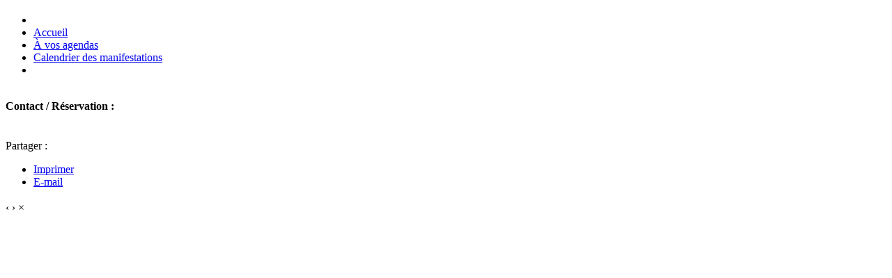

--- FILE ---
content_type: text/html; charset=utf-8
request_url: https://www.ot-paysdebray.fr/fr/a-vos-agendas/calendrier-des-manifestations/FMAPIC060V50G43F?code=FMA&tmpl=component&print=1&layout=default&page=
body_size: 3289
content:
<!DOCTYPE html>
<html lang="fr-fr" dir="ltr">
<head>
	<meta charset="utf-8" />
	<base href="https://www.ot-paysdebray.fr/fr/a-vos-agendas/calendrier-des-manifestations/FMAPIC060V50G43F" />
	<meta name="description" content="Site officiel de l'office de tourisme du Pays de Bray" />
	<meta name="generator" content="Joomla! - Open Source Content Management" />
	<title>Office de Tourisme Pays de Bray Oise</title>
	<link href="/templates/etd_otpb_2019/favicon.ico" rel="shortcut icon" type="image/vnd.microsoft.icon" />
	<link href="/templates/system/css/system.css?7de21c4c1067ab320993248b6353c22f" rel="stylesheet" />
	<link href="/media/com_facebookfeedpro/css/frontend.css?v=3.5.2" rel="stylesheet" />
	<style>

#etd-cookie{position:fixed;z-index:99999;bottom:0;right:0;margin:0 auto;color:#ffffff;background:#00a6eb;padding:5px}
#etd-cookie-t{float:left;padding:5px;width:85%}
#etd-cookie-b{float:left;padding:5px;width:15%}
@media(max-width:767px){#etd-cookie-t,#etd-cookie-b{float:none;width:100%;text-align:center}}
	</style>
	<script type="application/json" class="joomla-script-options new">{"csrf.token":"067798028fd03c116a2c429c5d9b442e","system.paths":{"root":"","base":""}}</script>
	<script src="/media/jui/js/jquery.min.js?7de21c4c1067ab320993248b6353c22f"></script>
	<script src="/media/jui/js/jquery-noconflict.js?7de21c4c1067ab320993248b6353c22f"></script>
	<script src="/media/jui/js/jquery-migrate.min.js?7de21c4c1067ab320993248b6353c22f"></script>
	<script src="/media/jui/js/bootstrap.min.js?7de21c4c1067ab320993248b6353c22f"></script>
	<!--[if lt IE 9]><script src="/media/jui/js/html5.js?7de21c4c1067ab320993248b6353c22f"></script><![endif]-->
	<script src="/media/system/js/core.js?7de21c4c1067ab320993248b6353c22f"></script>
	<script>

jQuery(document).ready(function($) {

    $('#blueimp-gallery').appendTo('body');

    $('.etdsrit-details .photos .photo a').on('click', function(e) {
        e.preventDefault();
        blueimp.Gallery($(this).parents('.etdsrit-details').find('.carousel .item a'), {
            stretchImages: true
        });
    });

    $('.etdsrit-details .photos .carousel .item a').on('click', function(e) {
        e.preventDefault();
        $(this).parents('.photos').find('.photo-img').attr('src', $(this).find('img').attr('src'));
        $(this).parents('.photos').find('.photo-link').attr('href', $(this).attr('href'));
    });

});
    
    jQuery(document).ready(function($) {
    
        $('#blueimp-gallery').appendTo('body');
        
        $('#swiper-article-top- .swiper-wrapper a').on('click', function(e) {
            e.preventDefault();
            
            var links = $(this).parents('#swiper-article-top-').find('.swiper-wrapper a');
            var gal;
            if (links.length) {
                gal = links;
            } else {
                gal = $(this);
            }
            
            blueimp.Gallery(gal, {
                stretchImages: true
            });
        });
    });

jQuery(document).on('ready', (function($) {
    $('body').append('<div id="etd-cookie">  <div id="etd-cookie-t">En poursuivant votre navigation sur ce site, sans modifier le paramétrage de vos cookies, vous acceptez l\'utilisation de cookies susceptibles de vous proposer des services, offres ou publicités adaptés à vos centres d\'intérêts et de réaliser des statistiques de visites.</div>  <div id="etd-cookie-b"><button type="button" class="btn btn-default btn-sm">Poursuivre</button></div>');
    $('#etd-cookie-b button').on('click', function(e) {
        e.preventDefault();
        var t = new Date();
        t.setMilliseconds(t.getMilliseconds() + 30 * 864e+5)
        document.cookie = 'etdeucookie=ok; expires=' + t.toUTCString();
        $('#etd-cookie').remove();
    });
})(jQuery));
	</script>
	<script type="application/json" id="ffp-frontend-cfg">{"i18n":{"posts":"Les publications","posts_":"Les publications","photos":"Les photos","videos":"Les vid\u00e9os","like_page":"Like Page","share":"Share","people_like_this":"personnes aiment","display_created_date":"Montrer la date de cr\u00e9ation","display_fb_link":"Montrer le lien vers Facebook","likes":"likes","comments":"commentaires","shares":"shares","view_on_fb":"Voir sur facebook","items_per_page":"Articles par page","load_more":"Charger plus","all_photos":"Tous les photos","albums":"Albums","show_more":"Montrer plus","show_less":"Montrer moins","ajax_error":"La faute d\u0027AJAX ","connect_to_facebook":"Veuillez cliquer \"Se connecter \u00e0 Facebook\" button et authoriser l\u0027application","photos_":"photo","COM_FACEBOOKFEEDPRO_AGO":"avant","COM_FACEBOOKFEEDPRO_YEAR":"L\u0027ann\u00e9e","COM_FACEBOOKFEEDPRO_MONTH":"Le mois","COM_FACEBOOKFEEDPRO_WEEK":"La semain","COM_FACEBOOKFEEDPRO_DAY":"Le jour","COM_FACEBOOKFEEDPRO_HOUR":"L\u0027heure","COM_FACEBOOKFEEDPRO_MINUTE":"La minute","COM_FACEBOOKFEEDPRO_SECOND":"La seconde","COM_FACEBOOKFEEDPRO_YEARS":"Les ann\u00e9es","COM_FACEBOOKFEEDPRO_MONTHS":"Les mois","COM_FACEBOOKFEEDPRO_WEEKS":"Les semaines","COM_FACEBOOKFEEDPRO_DAYS":"Les jours","COM_FACEBOOKFEEDPRO_HOURS":"Les heures","COM_FACEBOOKFEEDPRO_MINUTES":"Les minutes","COM_FACEBOOKFEEDPRO_SECONDS":"Les seconds","COM_FACEBOOKFEEDPRO_YEARS2":"Les ann\u00e9es","COM_FACEBOOKFEEDPRO_MONTHS2":"Les mois","COM_FACEBOOKFEEDPRO_WEEKS2":"Les semaines","COM_FACEBOOKFEEDPRO_DAYS2":"Les jours","COM_FACEBOOKFEEDPRO_HOURS2":"Les heures","COM_FACEBOOKFEEDPRO_MINUTES2":"Les minutes","COM_FACEBOOKFEEDPRO_SECONDS2":"Les seconds"},"feedConfig":{"id":0,"ajax_url":"\/fr\/component\/facebookfeedpro\/?task=feed.data&language=fr-FR","alldata_uri":"\/fr\/component\/facebookfeedpro\/?task=feed.alldata&language=fr-FR","templates_url":"\/media\/com_facebookfeedpro\/templates\/","template":"feed","version":"3.5.2"}}</script>

</head>
<body class="contentpane">
	<div id="all">
		<div id="main">
			<div id="system-message-container">
	</div>

			<div class="item-page" itemscope itemtype="https://schema.org/Article">
    

    <div class="title position-relative text-white bg-primary">
        <div>
            <div class="container d-flex align-items-center justify-content-center bg-primary">
                <h2 class="text-center"></h2>
            </div>
        </div>
    </div>

		<div class="moduletable">
						<div class="container">
    <div aria-label="breadcrumbs" role="navigation">
        <ul itemscope itemtype="https://schema.org/BreadcrumbList" class="breadcrumb">
                            <li class="active">
                    <span class="divider icon-location"></span>
                </li>
            
                                <li itemprop="itemListElement" itemscope itemtype="https://schema.org/ListItem">
                                                    <a itemprop="item" href="/fr/" class="pathway"><span itemprop="name">Accueil</span></a>
                        
                                                    <span class="far fa-angle-right"></span>
                                                <meta itemprop="position" content="1">
                    </li>
                                    <li itemprop="itemListElement" itemscope itemtype="https://schema.org/ListItem">
                                                    <a itemprop="item" href="/fr/a-vos-agendas" class="pathway"><span itemprop="name">À vos agendas</span></a>
                        
                                                    <span class="far fa-angle-right"></span>
                                                <meta itemprop="position" content="2">
                    </li>
                                    <li itemprop="itemListElement" itemscope itemtype="https://schema.org/ListItem">
                                                    <a itemprop="item" href="/fr/a-vos-agendas/calendrier-des-manifestations" class="pathway"><span itemprop="name">Calendrier des manifestations</span></a>
                        
                                                    <span class="far fa-angle-right"></span>
                                                <meta itemprop="position" content="3">
                    </li>
                                    <li itemprop="itemListElement" itemscope itemtype="https://schema.org/ListItem" class="active">
					<span itemprop="name">
											</span>
                        <meta itemprop="position" content="4">
                    </li>
                
        </ul>
    </div>
</div>
		</div>
	    <div class="container">
        <div class="row">
            <div class="col-12 col-md-6 drops-primary">
                <div class="etdphocagallery">
                                            <img src="/images/logo.jpg" alt="">
                                    </div>
                <div class="block border-primary first">
                    <div class="bg-primary text-white">
                        <strong>Contact / Réservation :</strong>
                    </div>
                    <div>
                                                                                                     <br>
                                                                                                                                                                                            </div>
                </div>
                
            </div>
            <div class="col-12 col-md-6">
                <div class="d-flex align-items-center">
                    <h3 class="mr-auto text-primary"></h3>
                                    </div>
                <h4></h4>
                <div class="description">
                    <p class="text-justify">
                                            </p>

                                    </div>
                                <div class="d-flex mt-4">
                    <div class="icons mr-auto">
                        <span>Partager :</span>
                        <ul>
                            
                        <li> <a href="/fr/a-vos-agendas/calendrier-des-manifestations?code=&tmpl=component&print=1&layout=default&page=" title="Imprimer" onclick="window.open(this.href,'win2','status=no,toolbar=no,scrollbars=yes,titlebar=no,menubar=no,resizable=yes,width=640,height=480,directories=no,location=no'); return false;" rel="nofollow"><span class="fa fa-print"></span> <span class="sr-only">Imprimer</span></a> </li>
                            <li> <a href="/fr/component/mailto/?tmpl=component&amp;template=etd_otpb_2019&amp;link=29b37c578341f19c9ee4930ae09aeb75f50f51b9" title="E-mail" onclick="window.open(this.href,'win2','width=400,height=350,menubar=yes,resizable=yes'); return false;"><span class="fa fa-envelope"></span> <span class="sr-only">E-mail</span></a> </li>
                    
                                                    </ul>
                    </div>

                </div>
            </div>
        </div>
    </div>
    <div id="blueimp-gallery" class="blueimp-gallery blueimp-gallery-controls">
        <div class="slides"></div>
        <h3 class="title"></h3>
        <a class="prev">‹</a>
        <a class="next">›</a>
        <a class="close">×</a>
        <a class="play-pause"></a>
        <ol class="indicator"></ol>
    </div>

</div>
		</div>
	</div>
</body>
</html>
